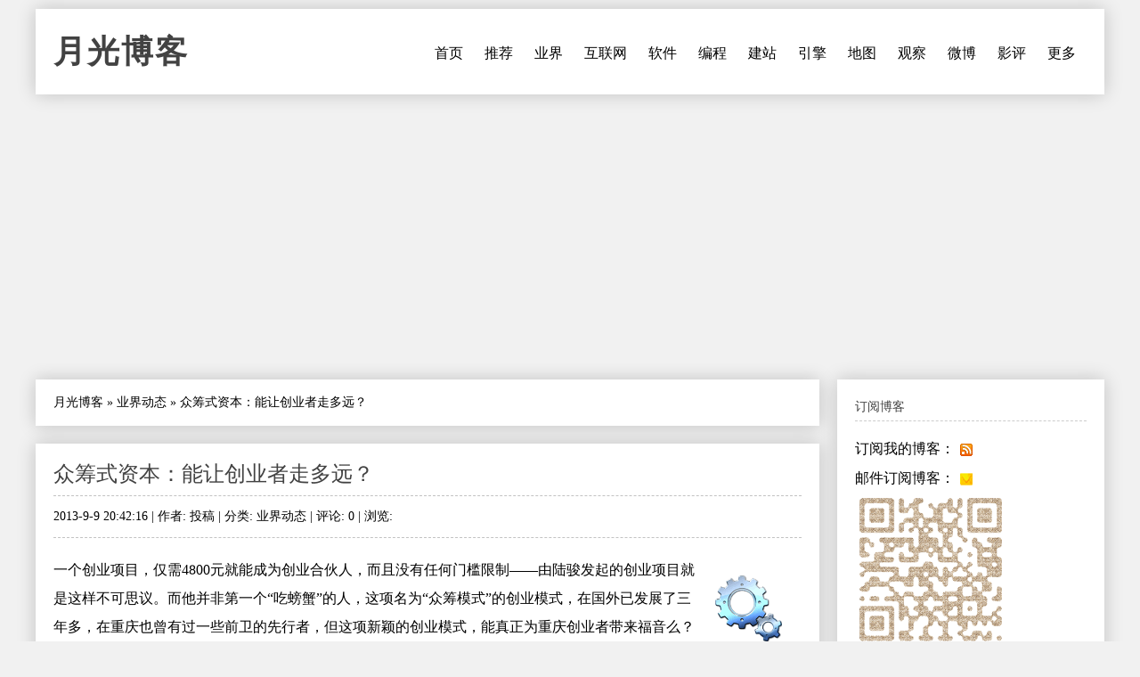

--- FILE ---
content_type: text/html
request_url: https://www.williamlong.info/archives/3592.html
body_size: 8180
content:
<!DOCTYPE html>
<html lang="zh-CN">
<head>
	<meta http-equiv="content-type" content="text/html; charset=utf-8"/>
	<meta name="viewport" content="width=device-width, initial-scale=1" />
	<meta name="applicable-device" content="pc,mobile">
	<link rel="apple-touch-icon-precomposed" href="/images/apple-touch-icon.png" /> 
	<link rel="stylesheet" type="text/css" media="all" href="https://www.williamlong.info/zb_users/theme/SimplePro/style/style.css"/>
	<!--[if IE 6]>
	<link rel="stylesheet" type="text/css" href="https://www.williamlong.info/zb_users/theme/SimplePro/style/css/ie6_hack.css" />
	<![endif]-->
	<script data-ad-client="ca-pub-8464600688944785" async src="https://pagead2.googlesyndication.com/pagead/js/adsbygoogle.js" type="911239937f068c977ab3439b-text/javascript"></script>
	<link rel="canonical" href="https://www.williamlong.info/archives/3592.html"/>
	<title>众筹式资本：能让创业者走多远？-月光博客</title>
</head>
<body class="single single-post postid-833 single-format-standard">
<div id="wrap" class="container clearfix">
	<div class="header_wrap">
		<div id="header" class="clearfix">
			<div id="logo">
				<h2><a href="https://www.williamlong.info/" title="月光博客" rel="home bookmark">月光博客</a></h2>
			</div><!-- END logo --> 
		</div><!-- END header -->
		<label for="menu-toggle" class="navbar-toggle collapsed">
			<span class="icon-bar"></span>
			<span class="icon-bar"></span>
			<span class="icon-bar"></span>
		</label>
		<div id="navigation" class="clearfix">
		<input type="checkbox" id="menu-toggle" class="hidden"/>
		<ul class="sf-menu navbar-nav">
			<li><a href="https://www.williamlong.info/" title="首页">首页</a></li><li><a href="https://www.williamlong.info/archives/2.html" title="推荐阅读的文章">推荐</a></li><li><a href="https://www.williamlong.info/cat/tech.html" title="业界新闻,信息产业,软件硬件">业界</a></li><li><a href="https://www.williamlong.info/cat/internet.html" title="行业动态,网络发展,网络报道">互联网</a></li><li><a href="https://www.williamlong.info/cat/software.html" title="软件使用,软件评测,软件推荐">软件</a></li><li><a href="https://www.williamlong.info/cat/program.html" title="软件编程,开发知识,开发技巧">编程</a></li><li><a href="https://www.williamlong.info/cat/webmaster.html" title="网站开发,网站维护,网站管理">建站</a></li><li><a href="https://www.williamlong.info/cat/seo.html" title="搜索技术,搜索优化,搜索动态">引擎</a></li><li><a href="https://www.williamlong.info/cat/map.html" title="卫星地图,谷歌地图,谷歌地球">地图</a></li><li><a href="https://www.williamlong.info/google/" title="谷歌地图" target="_blank">观察</a></li><li><a href="https://www.williamlong.info/weibo/" title="月光微博客" target="_blank">微博</a></li><li><a href="https://www.williamlong.info/movie/" title="电影评论" target="_blank">影评</a></li><li><a href="https://www.williamlong.info/archives/" title="更多">更多</a></li>
		</ul>
		</div><!-- END navigation -->
	</div>
	
	<div id="main" class="container">
		<div class="content alpha  cate5 auth4">
<div class="entry clearfix breadcrumbs">
<a href="https://www.williamlong.info/">月光博客</a> &raquo; <a href="https://www.williamlong.info/cat/tech.html" title="查看 业界动态 中的全部文章">业界动态</a> &raquo; <span>众筹式资本：能让创业者走多远？</span>
</div>
    <div class="entry clearfix">
        <h1><a class="post-title" href="https://www.williamlong.info/archives/3592.html" rel="bookmark">众筹式资本：能让创业者走多远？</a></h1>
	<div class="post-meta">
		2013-9-9 20:42:16 | 
		作者: 投稿 | 
		分类: <a href="https://www.williamlong.info/cat/tech.html" title="业界动态" rel="category tag">业界动态</a> | 
		评论: 0 | 
		浏览: <span class="AddView" id="spn3592" data-id="3592"></span>
	</div><!-- END post-meta -->
        <div class="clear"></div>
		<div class="entry-content">
		<a href="https://www.williamlong.info/tag/WebDesign.html" rel="tag"><img src="https://www.williamlong.info/logo/WebDesign.gif" alt="网站设计" class="thumb" width="80" height="80" /></a><p>一个创业项目，仅需4800元就能成为创业合伙人，而且没有任何门槛限制&mdash;&mdash;由陆骏发起的创业项目就是这样不可思议。而他并非第一个&ldquo;吃螃蟹&rdquo;的人，这项名为&ldquo;众筹模式&rdquo;的创业模式，在国外已发展了三年多，在重庆也曾有过一些前卫的先行者，但这项新颖的创业模式，能真正为重庆创业者带来福音么？</p><p><strong>来一场&ldquo;打平伙&rdquo;的创业</strong></p><p>外出和朋友吃饭玩耍可以AA制，如今连创业也可以&ldquo;打平伙&rdquo;了。8月22日，新浪实名认证为&ldquo;重庆视光传媒董事长&rdquo;的微博网友&ldquo;陆骏01&rdquo;发起了一个倡议：让我们一起用4800元开个咖啡馆！帖子表示，想以开咖啡馆的形式，招募49名合伙创业者，只要每人出资4800元，就能当老板，还能参与分红。帖子发出后，立即得到众多网友响应，目前已经有上百人报名参加。</p><p>今年35岁的陆骏除视光传媒外，还经营着一家汽车销售公司，另外还投资了餐饮、酒庄等，&ldquo;每年收入在百万元以上&rdquo;。他说，现在许多的年轻人，都有创业的欲望，但多数人不知道怎么创业，也缺乏足够的创业资金。除提供创业平台，他还会在咖啡馆里举行创业经验分享与交流。</p><p>另外，陆骏也做好了创业失败的准备。他计划将咖啡馆开在观音桥商圈，粗略算了下，光是租金每年都得要十几万，再加上装修等，&ldquo;40万还拿不下来&rdquo;。&ldquo;咖啡是一个微利行业，盈亏在毫厘之间，但在这个过程中，资源的互通以及人力间的互动，才是众人创业的意义。&rdquo;至于筹集到的资金，陆骏表示，全过程都会通过照片、视频等形式记录下来，以保证公开透明。资金到位后还会交给第三方职业经理人管理，自己绝不会经手。</p><p>对于选拔的标准，陆骏表示，不会太看重投资人的创业经历和社会人脉，只要有创业的热忱、创新能力，都可以参与进来。</p><p><strong>众筹模式的前世今生</strong></p><p>通过网络募集创业合伙人，然后进行股份均分。其实这样的模式并非陆骏的点子，这个名为&ldquo;众筹模式&rdquo;的创业方式在国外已发展了三年多，如今已成为广受年轻创业者们所喜爱的主流方式之一。</p><p>众筹的兴起源于美国网站kickstarter，该网站通过搭建网络平台面对公众筹资，让有创造力的人可能获得他们所需要的资金，以便使他们的梦想有可能实现。这种模式的兴起打破了传统的融资模式，每一位普通人都可以通过该种众筹模式获得从事某项创作或活动的资金，使得融资的来源者不再局限于风投等机构，而可以来源于大众。</p><p>它最初是艰难奋斗的艺术家们为创作筹措资金的一个手段，现已演变成初创企业和个人为自己的项目争取资金的一个渠道。众筹网站使任何有创意的人都能够向几乎完全陌生的人筹集资金，消除了从传统投资者和机构融资的许多障碍。</p><p>众筹自2009年以来，在国外已经发展了三年多，业内认为他们经历过三个阶段：第一阶段是用个人力量就能完成，支持者成本比较低，在最初更容易获得支持，第二阶段是技术门槛稍微高的产品。第三阶段则是需要小公司或者多方合作才能实现的产品，这个阶段的项目规模比较大、团队最专业、制作能力最精良，因此也能吸引到最多的资金。&nbsp;</p><p><strong>重庆那些敢&ldquo;吃螃蟹&rdquo;的人</strong></p><p>年轻妈妈一起筹钱养奶牛、筹钱为重庆设计安全漂亮的井盖、农民导演筹钱拍电影&hellip;&hellip;这几天，这些被人津津乐道的新闻，都来自于好梦网的项目。好梦网CEO聂超称：他创办好梦网，是为有梦想有努力的人创造一个实现梦想的机会。</p><p>曾经在重庆商报任首席记者的聂超，谈及创办好梦网的初衷，他称是为更多有梦想、有努力的人创造一个筹资实现梦想的机会。他说，在他10年的记者生涯中，他曾见过一个又一个人因为没有钱，无法实现梦想，最终放弃梦想。在一些人看来：&ldquo;没有钱，梦想算个啥？&rdquo;有的人甚至反问：&ldquo;梦想能值几分钱？&rdquo;在聂超看来，梦想无价。去年底，聂超辞职，开始筹备好梦网。2013年3月29日，好梦网上线。</p><p>在一些网友眼中，为梦想者圆梦的好梦网，是中国梦想秀的网络版。它与中国梦想秀不同的是：企业与普通人都出资可以支持梦想，并获得回报。</p><p>聂超说，这些梦想发起者在筹到足额的资金后，将实施梦想，并给支持者以回报。支持养奶牛的人，回报是牛奶，支持蒲勇健教授出版小说设奖学金的，除了得到小说外，还有机会与诺贝尔经济学奖得主共进晚餐。</p><p>聂超还说，为了最大化地这些回报能落到实处，该网对梦想发起人进行了五重身份认证，以最大化地保护梦想支持者的利益。&nbsp;</p><p><strong>模式前景仍需考验</strong></p><p>众筹模式虽然在重庆已经出现，但并非意味着创业者们的春天到了。众筹模式的优势是显而易见的，对于势单力薄的出钱创业者们来说，众筹模式不仅提供了一个有效的筹资渠道，而且避免了消除了传统投资者和机构融资的诸多障碍，让创业者们的一些好点子能及时的付诸行动。但它的缺陷也是不容忽视的，虽然资本的分摊降低了创业者的风险，但作为项目发起人的创业者，依然对于筹集的资金负担着责任，但出现状况时，他将更容易面对来自投资人方面的压力。而由于投资人的数量较多，关于利润的分红也是一个复杂的工程。</p><p>拿陆骏的咖啡馆项目来说，尽管4800元就能成为投资合伙人的条件充满了诱惑，但其中也潜藏着不少的隐患。该项目如今已募集到了上百人的响应，如果项目付诸实施，面对上百人的投资股东，如何权衡这么多方的意见和权益，必将是一件让人头疼的事。而对于投资人来说，虽然仅花4800就能收获到创业的体验，但创业所带来的快感更多的在于自身运筹帷幄的经营，而不是简单地去成为一个占比不到1%的股东。</p><p>就目前现状来看，重庆乃至全国的众筹网站和众筹项目都不太乐观。在国内也几乎没有出现过超额募资的状况。由聂超创办的好梦网，以及曾经重大七学子的&ldquo;千.寻梦&rdquo;，目前的经营也不尽如人意。作为一项新兴的商业模式，众筹模式在重庆，仍处于一个考察期，对于那些打算以此作为融资方式的创业者们来说，还需要慎重考虑。</p><p>来源：投稿，作者zixuanyigu。</p><Script language="javascript" type="911239937f068c977ab3439b-text/javascript" src="https://www.williamlong.info/zb_users/plugin/CommDig/dig.js"></script> 
<p style="text-align:center"><img src="https://www.williamlong.info/logo/WebDesign.jpg" alt="众筹式资本：能让创业者走多远？" /></p>
<div id="article_dig" style="text-align: right">
<span id="note3592"></span><a href="javascript:commYea(3592);" id="dig3592">顶一下 ▲</a>(<span id="sdig3592"><Script language="javascript" type="911239937f068c977ab3439b-text/javascript">showDig("3592");</script></span>) &nbsp; <a href="javascript:commNay(3592);" id="down3592">踩一下 ▼</a>(<span id="sdown3592"><Script language="javascript" type="911239937f068c977ab3439b-text/javascript">showDown("3592");</script></span>)
</div>
<div id="share"></div>
		</div>
	<!-- END post-bottom -->
        </div><!-- END entry -->
<div class="entry clearfix authorinfo">
<nav class="nextprevious">
<div class="previous_content">« 上一篇 <a href="https://www.williamlong.info/archives/3591.html" title="斯诺登称NSA攻破互联网加密技术 ">斯诺登称NSA攻破互联网加密技术 </a></div><div class="next_content">下一篇 » <a href="https://www.williamlong.info/archives/3593.html" title="腾讯云正式推出">腾讯云正式推出</a></div>
</nav>
<div class="clear"></div>
</div>
<!-- You can start editing here. -->
<div class="entry clearfix">
	<h4 id="mutualitybox">相关文章</h4>
	<ul class="divComments">
	<li class="msgarticle"><p class="mutualitylist"><a href="https://www.williamlong.info/archives/3489.html">智能手机应用软件的UI设计在品牌传播中的作用</a></p><p class="mutualitylist"><a href="https://www.williamlong.info/archives/3478.html">产品经理的自我修养：方法论</a></p><p class="mutualitylist"><a href="https://www.williamlong.info/archives/3467.html">产品经理的自我修养：认知模式</a></p><p class="mutualitylist"><a href="https://www.williamlong.info/archives/3387.html">浏览器的想象空间在哪里？</a></p><p class="mutualitylist"><a href="https://www.williamlong.info/archives/3385.html">2013年网页设计趋势预测</a></p><p class="mutualitylist"><a href="https://www.williamlong.info/archives/3279.html">浅析人人产品线的战略可能性</a></p><p class="mutualitylist"><a href="https://www.williamlong.info/archives/3258.html">活动类产品的探索之路</a></p><p class="mutualitylist"><a href="https://www.williamlong.info/archives/3251.html">自毁网站十二宗罪</a></p><p class="mutualitylist"><a href="https://www.williamlong.info/archives/3248.html">如何进行“网站易用性测试”</a></p><p class="mutualitylist"><a href="https://www.williamlong.info/archives/3247.html">关于网站易用性的全面解读</a></p><p class="mutualitylist"><a href="https://www.williamlong.info/archives/3238.html">产品启动页的秘密</a></p><p class="mutualitylist"><a href="https://www.williamlong.info/archives/3234.html">国内企业网站十有八九不合格</a></p><p class="mutualitylist"><a href="https://www.williamlong.info/archives/3225.html">用户体验史上六大里程碑</a></p><p class="mutualitylist"><a href="https://www.williamlong.info/archives/3180.html">十大恶劣的网站体验</a></p><p class="mutualitylist"><a href="https://www.williamlong.info/archives/3013.html">从事产品设计应订阅的13个团队博客</a></p><p class="mutualitylist"><a href="https://www.williamlong.info/archives/2732.html">从Flipboard谈创新和山寨</a></p><p class="mutualitylist"><a href="https://www.williamlong.info/archives/2293.html">企业在网络中如何面对负面言论</a></p><p class="mutualitylist"><a href="https://www.williamlong.info/archives/2204.html">网站改版的需要注意的几个要点</a></p><p class="mutualitylist"><a href="https://www.williamlong.info/archives/2156.html">两个重要而又容易被忽视的角色</a></p><p class="mutualitylist"><a href="https://www.williamlong.info/archives/2151.html">网站技术分析报告之——开心网</a></p></li>
	<li class="msgtime"> </li>
	</ul>
</div>
<div id="commentsbox">
	
	
	
</div>
</div><!-- END content -->
		   
		<div id="sidebar" class="sidebar alpha omega"> 
			<div class="sidebar-box clearfix">
	<h4>订阅博客</h4>
	<ul class="divSubscribe">
	   <ul><li>订阅我的博客：<a href="https://www.williamlong.info/rss.xml" target="_blank" rel="nofollow"><img style="border: medium none ; vertical-align:middle;" src="https://www.williamlong.info/images/sub_rss.gif" alt="订阅我的博客" /></a></li><li>邮件订阅博客：<a href="https://follow.it/83wyvz?action=followPub" target="_blank" rel="nofollow"><img style="border: medium none ; vertical-align:middle;" src="https://www.williamlong.info/images/sub_mail.gif" alt="邮件订阅博客" /></a></li><img src="https://www.williamlong.info/images/qrcode.gif" alt="月光博客" /></ul>
	</ul>
</div><div class="sidebar-box clearfix">
	<h4>搜索</h4>
	<ul class="divSearchPanel">
	   <div><form method="get" action="https://cn.bing.com/search"><input type="text" name="q" id="edtSearch" size="12" value="" /><input type="submit" value="提交" name="btnG" id="btnPost" /><input name="q1" type="hidden" value="site:williamlong.info" /></form></div>
	</ul>
</div><div class="sidebar-box clearfix">
	<h4>网站分类</h4>
	<ul class="divCatalog">
	   <ul><li class="li-cate cate-1"><a href="https://www.williamlong.info/cat/weblog.html">网络日志<span class="article-nums"> (196)</span></a></li><li class="li-cate cate-2"><a href="https://www.williamlong.info/cat/life.html">生活感悟<span class="article-nums"> (519)</span></a></li><li class="li-cate cate-3"><a href="https://www.williamlong.info/cat/software.html">软件应用<span class="article-nums"> (920)</span></a></li><li class="li-cate cate-4"><a href="https://www.williamlong.info/cat/internet.html">互联网络<span class="article-nums"> (918)</span></a></li><li class="li-cate cate-5"><a href="https://www.williamlong.info/cat/tech.html">业界动态<span class="article-nums"> (3166)</span></a></li><li class="li-cate cate-6"><a href="https://www.williamlong.info/cat/program.html">编程开发<span class="article-nums"> (335)</span></a></li><li class="li-cate cate-7"><a href="https://www.williamlong.info/cat/webmaster.html">网站建设<span class="article-nums"> (674)</span></a></li><li class="li-cate cate-8"><a href="https://www.williamlong.info/cat/seo.html">搜索引擎<span class="article-nums"> (483)</span></a></li><li class="li-cate cate-9"><a href="https://www.williamlong.info/cat/map.html">网络地图<span class="article-nums"> (277)</span></a></li></ul>
	</ul>
</div><div class="sidebar-box clearfix">
	<h4>网站收藏</h4>
	<ul class="divFavorites">
	   <ul><li><a href="https://www.williamlong.info/" target="_blank">月光博客</a></li><li><a href="https://www.williamlong.info/weibo/" target="_blank">月光微博客</a></li><li><a href="https://www.williamlong.info/google/" target="_blank">谷歌地图观察</a></li><li><a href="https://www.williamlong.info/apps/" target="_blank">移动应用观察</a></li><li><a href="https://www.williamlong.info/info/" target="_blank">网站运营优化</a></li><li><a href="https://www.williamlong.info/movie/" target="_blank">电影评论</a></li><li><a href="https://www.williamlong.info/story/" target="_blank">故事文摘</a></li><li><a href="https://www.williamlong.info/book/" target="_blank">短篇小说</a></li><script type="911239937f068c977ab3439b-text/javascript" src="/script/stat.js"></script><script type="911239937f068c977ab3439b-text/javascript" src="/script/sidebar.js"></script></ul>
	</ul>
</div><div class="sidebar-box clearfix">
	<h4>热文排行</h4>
	<ul class="article_hottest">
	   <ul><li><a href="https://www.williamlong.info/archives/7520.html" title="我妈妈被电信诈骗95万元的全过程">我妈妈被电信诈骗95万元的全过程(5282)</a></li>
<li><a href="https://www.williamlong.info/archives/7521.html" title="电信诈骗后的复盘：我妈妈的95万元，是怎么从手机银行里消失的">电信诈骗后的复盘：我妈妈的95万元，是怎(1562)</a></li>
<li><a href="https://www.williamlong.info/archives/7523.html" title="7天3次，骗子骗走我母亲95万元">7天3次，骗子骗走我母亲95万元(555)</a></li>
<li><a href="https://www.williamlong.info/archives/7525.html" title="中国2025社会热点大事记">中国2025社会热点大事记(4)</a></li>
<li><a href="https://www.williamlong.info/archives/7522.html" title="“技术男”设三重安全墙，母亲95万存款还是被骗走了">“技术男”设三重安全墙，母亲95万存款还(550)</a></li>
<li><a href="https://www.williamlong.info/archives/7516.html" title="网信办开展“清朗·整治恶意挑动负面情绪问题”专项行动">网信办开展“清朗·整治恶意挑动负面情绪问(688)</a></li>
<li><a href="https://www.williamlong.info/archives/7515.html" title="翟欣欣敲诈勒索案一审获刑12年">翟欣欣敲诈勒索案一审获刑12年(439)</a></li>
<li><a href="https://www.williamlong.info/archives/7514.html" title="《绝命毒师》影评：力工觉醒后的梭哈至死">《绝命毒师》影评：力工觉醒后的梭哈至死(614)</a></li>
<li><a href="https://www.williamlong.info/archives/7513.html" title="《人工智能生成合成内容标识办法》正式施行">《人工智能生成合成内容标识办法》正式施行(396)</a></li>
<li><a href="https://www.williamlong.info/archives/7511.html" title="腾讯子公司实习HR怒怼求职者后被开除">腾讯子公司实习HR怒怼求职者后被开除(95)</a></li></ul>
	</ul>
</div><div class="sidebar-box clearfix">
	<h4>推荐博客</h4>
	<ul class="divLinkage">
	   <ul><script type="911239937f068c977ab3439b-text/javascript" src="/script/linkscript.js"></script></ul>
	</ul>
</div><div class="sidebar-box clearfix">
	<h4>站点统计</h4>
	<ul class="divStatistics">
	   <ul><li>文章总数:7525</li><li>评论总数:199528</li><li>浏览总数:72073572</li><li>当前主题:SimplePro</li></ul>
	</ul>
</div><div class="sidebar-box clearfix">
	<h4>控制面板</h4>
	<ul class="divContorPanel">
	   <div><span class="cp-hello">您好,欢迎到访网站!</span><br/><span class="cp-login"><a href="https://www.williamlong.info/zb_system/cmd.asp?act=login">[用户登录]</a></span>&nbsp;&nbsp;<span class="cp-vrs"><a href="https://www.williamlong.info/zb_system/cmd.asp?act=vrs">[查看权限]</a></span></div>
	</ul>
</div>
		</div><!-- END sidebar -->
	</div><!-- END container -->
</div><!-- END wrap --> 
<script src="https://www.williamlong.info/zb_system/script/common.js" type="911239937f068c977ab3439b-text/javascript"></script>
<script src="https://www.williamlong.info/zb_system/function/c_html_js_add.asp" type="911239937f068c977ab3439b-text/javascript"></script>
<script language="JavaScript" type="911239937f068c977ab3439b-text/javascript">LoadRememberInfo();</script>
<div id="copyright-wrap">
    <div id="copyright" class="container">
		<ul>
			<li><a href="/archives/1.html">关于我们</a> ┊ <a href="https://www.williamlong.info/" target="_blank">博客</a> ┊ <a href="https://www.williamlong.info/weibo/" target="_blank">微博</a> ┊ <a href="https://www.williamlong.info/google/" target="_blank">地图</a> ┊ <a href="https://www.williamlong.info/info/" target="_blank">运营</a> ┊ <a href="https://www.williamlong.info/apps/" target="_blank">应用</a> ┊ <a href="https://www.williamlong.info/story/" target="_blank">文摘</a><div id="BlogPowerBy"><script type="911239937f068c977ab3439b-text/javascript" src="/script/footer.js"></script></div></li>
		</ul>
    </div><!-- END copyright-->
</div><!-- END copyright-wrap -->
<script src="/cdn-cgi/scripts/7d0fa10a/cloudflare-static/rocket-loader.min.js" data-cf-settings="911239937f068c977ab3439b-|49" defer></script></body>
</html>

--- FILE ---
content_type: text/html; Charset=UTF-8
request_url: https://www.williamlong.info/zb_users/PLUGIN/CommDig/dig.asp?action=showdig&ID=3592&n=0.9272562264316897
body_size: -390
content:
showDig,3

--- FILE ---
content_type: text/html; charset=utf-8
request_url: https://www.google.com/recaptcha/api2/aframe
body_size: 266
content:
<!DOCTYPE HTML><html><head><meta http-equiv="content-type" content="text/html; charset=UTF-8"></head><body><script nonce="ZIPnH_zHhYrvEUaBQeNmSg">/** Anti-fraud and anti-abuse applications only. See google.com/recaptcha */ try{var clients={'sodar':'https://pagead2.googlesyndication.com/pagead/sodar?'};window.addEventListener("message",function(a){try{if(a.source===window.parent){var b=JSON.parse(a.data);var c=clients[b['id']];if(c){var d=document.createElement('img');d.src=c+b['params']+'&rc='+(localStorage.getItem("rc::a")?sessionStorage.getItem("rc::b"):"");window.document.body.appendChild(d);sessionStorage.setItem("rc::e",parseInt(sessionStorage.getItem("rc::e")||0)+1);localStorage.setItem("rc::h",'1768917577707');}}}catch(b){}});window.parent.postMessage("_grecaptcha_ready", "*");}catch(b){}</script></body></html>